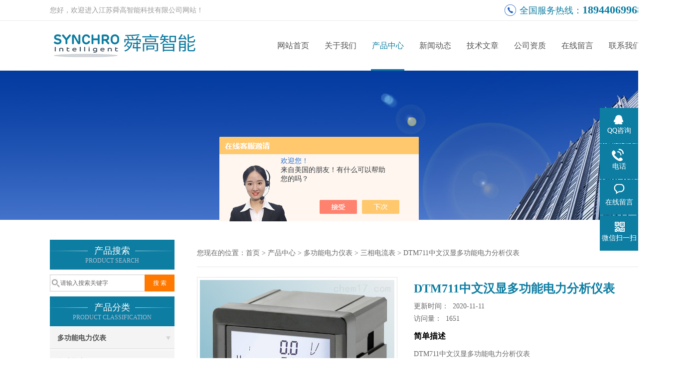

--- FILE ---
content_type: text/html; charset=utf-8
request_url: http://www.jssynchro.com/Products-35311510.html
body_size: 8958
content:
<!DOCTYPE html PUBLIC "-//W3C//DTD XHTML 1.0 Transitional//EN" "http://www.w3.org/TR/xhtml1/DTD/xhtml1-transitional.dtd">
<html xmlns="http://www.w3.org/1999/xhtml">
<head>
<meta http-equiv="Content-Type" content="text/html; charset=utf-8" />
<meta http-equiv="X-UA-Compatible" content="IE=9; IE=8; IE=7; IE=EDGE" />
<TITLE>DTM711中文汉显多功能电力分析仪表-江苏舜高智能科技有限公司</TITLE>
<META NAME="Keywords" CONTENT="DTM711中文汉显多功能电力分析仪表">
<META NAME="Description" CONTENT="江苏舜高智能科技有限公司所提供的DTM711中文汉显多功能电力分析仪表质量可靠、规格齐全,江苏舜高智能科技有限公司不仅具有专业的技术水平,更有良好的售后服务和优质的解决方案,欢迎您来电咨询此产品具体参数及价格等详细信息！">
<script src="/ajax/common.ashx" type="text/javascript"></script>
<script src="/ajax/NewPersonalStyle.Classes.SendMSG,NewPersonalStyle.ashx" type="text/javascript"></script>
<script src="/js/videoback.js" type="text/javascript"></script>
<link href="/skins/443093/css/css.css" rel="stylesheet" type="text/css">
<script type="text/javascript" src="/skins/443093/js/jquery.pack.js"></script>
<script type="text/javascript" src="/skins/443093/js/jquery.SuperSlide.js"></script>
<script>
$(document).ready(function(e) {
   $(".headerxy ul li").eq(num-1).addClass("on")
});
</script>
<script>var num=3</script>
<script type="application/ld+json">
{
"@context": "https://ziyuan.baidu.com/contexts/cambrian.jsonld",
"@id": "http://www.jssynchro.com/Products-35311510.html",
"title": "DTM711中文汉显多功能电力分析仪表",
"pubDate": "2020-11-11T09:03:03",
"upDate": "2020-11-11T09:03:03"
    }</script>
<script type="text/javascript" src="/ajax/common.ashx"></script>
<script src="/ajax/NewPersonalStyle.Classes.SendMSG,NewPersonalStyle.ashx" type="text/javascript"></script>
<script type="text/javascript">
var viewNames = "";
var cookieArr = document.cookie.match(new RegExp("ViewNames" + "=[_0-9]*", "gi"));
if (cookieArr != null && cookieArr.length > 0) {
   var cookieVal = cookieArr[0].split("=");
    if (cookieVal[0] == "ViewNames") {
        viewNames = unescape(cookieVal[1]);
    }
}
if (viewNames == "") {
    var exp = new Date();
    exp.setTime(exp.getTime() + 7 * 24 * 60 * 60 * 1000);
    viewNames = new Date().valueOf() + "_" + Math.round(Math.random() * 1000 + 1000);
    document.cookie = "ViewNames" + "=" + escape(viewNames) + "; expires" + "=" + exp.toGMTString();
}
SendMSG.ToSaveViewLog("35311510", "ProductsInfo",viewNames, function() {});
</script>
<script language="javaScript" src="/js/JSChat.js"></script><script language="javaScript">function ChatBoxClickGXH() { DoChatBoxClickGXH('https://chat.chem17.com',446424) }</script><script>!window.jQuery && document.write('<script src="https://public.mtnets.com/Plugins/jQuery/2.2.4/jquery-2.2.4.min.js" integrity="sha384-rY/jv8mMhqDabXSo+UCggqKtdmBfd3qC2/KvyTDNQ6PcUJXaxK1tMepoQda4g5vB" crossorigin="anonymous">'+'</scr'+'ipt>');</script><script type="text/javascript" src="https://chat.chem17.com/chat/KFCenterBox/443093"></script><script type="text/javascript" src="https://chat.chem17.com/chat/KFLeftBox/443093"></script><script>
(function(){
var bp = document.createElement('script');
var curProtocol = window.location.protocol.split(':')[0];
if (curProtocol === 'https') {
bp.src = 'https://zz.bdstatic.com/linksubmit/push.js';
}
else {
bp.src = 'http://push.zhanzhang.baidu.com/push.js';
}
var s = document.getElementsByTagName("script")[0];
s.parentNode.insertBefore(bp, s);
})();
</script>
</head>

<body>
 <!--top-->
<div class="top">
  <div class="top01">
    <div class="top02">您好，欢迎进入江苏舜高智能科技有限公司网站！</div>
    <div class="phone">全国服务热线：<a href="tel:18944069968">18944069968</a></div>
  </div>
</div>
<!--top end-->
<header>
  <div class="headerx">
    <div class="headerxz"><a href="/"><img src="/skins/443093/images/logo.jpg" alt="江苏舜高智能科技有限公司"></a></div>
    <div class="headerxy">
      <ul>
        <li><a href="/">网站首页</a></li>
        <li><a href="/aboutus.html" rel="nofollow">关于我们</a></li>
        <li><a href="/products.html">产品中心</a></li>
        <li><a href="/news.html">新闻动态</a></li>
        <li><a href="/article.html">技术文章</a></li>
        <li><a href="/honor.html" rel="nofollow">公司资质</a></li>
        <li><a href="/order.html" rel="nofollow">在线留言</a></li>
        <li><a href="/contact.html" rel="nofollow">联系我们</a></li>
      </ul>
    </div>
  </div>
</header>
<script src="https://www.chem17.com/mystat.aspx?u=synchroint"></script>
<script> document.body.onselectstart=document.body.oncontextmenu=function(){return false;};</script>
 <div class="nybanner"><img src="/skins/443093/images/nybanner.jpg"/></div>
 <div class="nymiddle">
   <div>
     <div class="midztz">
  <div class="midztzprofl"><dt>产品搜索</dt><dd>PRODUCT SEARCH</dd></div>
  <div class="sousuo">
    <form name="form1" method="post" action="/products.html" onsubmit="return checkform(form1)">
      <input name="" type="submit" class="ss_an"  value="搜 索"/>
      <input type="text" name="keyword"   class="ss_input" onfocus="if (value =='请输入搜索关键字'){value =''}" onblur="if (value =='')" value="请输入搜索关键字" />
    </form>
  </div>
  <div class="midztzprofl"><dt>产品分类</dt><dd>PRODUCT CLASSIFICATION</dd></div>
  <div class="midztzmulu">
    <ul>
      
      <li>
        <a href="/ParentList-2113240.html" title="多功能电力仪表" onmouseover="showsubmenu('多功能电力仪表')">多功能电力仪表</a>
        <div id="submenu_多功能电力仪表" style="display:none">
          <ul class="two_profl">
            
            <li><a href="/SonList-2122399.html" title="多功能表">多功能表</a></li>
            
            <li><a href="/SonList-2122366.html" title="物联网电表">物联网电表</a></li>
            
            <li><a href="/SonList-2119702.html" title="三相电压表">三相电压表</a></li>
            
            <li><a href="/SonList-2119700.html" title="三相电流表">三相电流表</a></li>
            
            <li><a href="/SonList-2119699.html" title="单相电压表">单相电压表</a></li>
            
            <li><a href="/SonList-2119698.html" title="单相电流表">单相电流表</a></li>
            
            <li><a href="/SonList-2119697.html" title="电力质量分析仪">电力质量分析仪</a></li>
            
            <li><a href="/SonList-2119696.html" title="液晶多功能电力仪表">液晶多功能电力仪表</a></li>
            
            <li><a href="/SonList-2119694.html" title="多功能谐波表">多功能谐波表</a></li>
            
            <li><a href="/SonList-2119693.html" title="数显电力仪表">数显电力仪表</a></li>
            
          </ul>
        </div>
      </li>
      
    </ul>
     <a href="/products.html" class="pro_more" >查看更多 >></a>
  </div>
  <div class="midztzprofl"><dt>相关文章</dt><dd>RELEVANT ARTICLES</dd></div>
  <div class="midztzmulu xgwz">
    <ul>
      
      <li><a href="/Article-3881547.html" title="PDR8000-PD配电房能耗管理系统介绍" >PDR8000-PD配电房能耗管理系统介绍</a></li>
      
      <li><a href="/Article-2578703.html" title="ST502M组合式电动机保护器-规格示例" >ST502M组合式电动机保护器-规格示例</a></li>
      
      <li><a href="/Article-2515870.html" title="PMC-550S电动机起动保护器-咨询报价" >PMC-550S电动机起动保护器-咨询报价</a></li>
      
      <li><a href="/Article-2259475.html" title="NTS-212三相多功能电力仪表操作指南" >NTS-212三相多功能电力仪表操作指南</a></li>
      
      <li><a href="/Article-3616954.html" title="蓄电池监测系统：实时保障电力稳定与设备运行" >蓄电池监测系统：实时保障电力稳定与设备运行</a></li>
      
      <li><a href="/Article-3209733.html" title="DTSU1900b三相四线导轨式电能表DTSU1900b选型" >DTSU1900b三相四线导轨式电能表DTSU1900b选型</a></li>
      
      <li><a href="/Article-2521198.html" title="PM850三相多功能网络电力仪表-规格选型" >PM850三相多功能网络电力仪表-规格选型</a></li>
      
      <li><a href="/Article-3945173.html" title="SfereEMS建筑能耗分析监测系统介绍" >SfereEMS建筑能耗分析监测系统介绍</a></li>
      
      <li><a href="/Article-3629663.html" title="EasyECM变电站电力监控系统平台：保障电网安全稳定运行的基石" >EasyECM变电站电力监控系统平台：保障电网安全稳定运行的基石</a></li>
      
      <li><a href="/Article-2272405.html" title="GEC2301多功能网络电力仪表欢迎咨询" >GEC2301多功能网络电力仪表欢迎咨询</a></li>
      
    </ul>
  </div>
</div>
     <div class="nymiddlezty">
       <div class="mianbao">
        您现在的位置：<a href="/">首页</a> > <a href="/products.html">产品中心</a> > <a href="/ParentList-2113240.html">多功能电力仪表</a> > <a href="/SonList-2119700.html">三相电流表</a> > DTM711中文汉显多功能电力分析仪表
            
              
       </div>
       <div class="about_con"> 
         <div id="rlt"><div class="jqzoom"><a href="http://img70.chem17.com/gxhpic_759b2e13b4/91acbec15a63dbc9d06aa4b96edd53382689cc548594a54705b0da64fbe5637fa968bac3ed623bf4.jpg" target="_blank" class="proimg"><img id=bigImg  src="http://img70.chem17.com/gxhpic_759b2e13b4/91acbec15a63dbc9d06aa4b96edd53382689cc548594a54705b0da64fbe5637fa968bac3ed623bf4.jpg" jqimg="http://img70.chem17.com/gxhpic_759b2e13b4/91acbec15a63dbc9d06aa4b96edd53382689cc548594a54705b0da64fbe5637fa968bac3ed623bf4.jpg"></a></div></div>
         <div class="rltproy">
           <h1 class="proname">DTM711中文汉显多功能电力分析仪表</h1>
           <ul>
             <li>更新时间：&nbsp;&nbsp;2020-11-11</li>
             <li>访问量：&nbsp;&nbsp;<span>1651</span></li>
             <li class="proname2">简单描述</li>
             <li class="desc">DTM711中文汉显多功能电力分析仪表</br> 多功用电力表面在电力监控系统、能耗处理系统种充当了前端搜集传感器的人物，多功用电力表面的测量精度及可靠性直接影响整个系统的准确度和可靠性，所以，选用一个适宜的前端搜集设备，是十分重要的。多功用电力表面具有RS-485串行接口，容许设备和上位机之间的开放式联接，其通讯数据规约选用规范的Modbus-RTU规约，通过上位机可以实时的、远程的读取表面搜集到的</li>
             <div class="pro_btn">
             <a href="#nr_textbox" class="zxxj" rel="nofollow">在线询价</a>
             <a href="/contact.html" class="lxwm" rel="nofollow">联系我们</a>
          </div>
           </ul>
         </div> 
         <div class="proneirong">
          <div class="proneirongp"><span>详细介绍</span></div>
          <p><p><strong>DTM711中文汉显多功能电力分析仪表</strong><br /> 多功用电力表面在电力监控系统、能耗处理系统种充当了前端搜集传感器的人物，多功用电力表面的测量精度及可靠性直接影响整个系统的准确度和可靠性，所以，选用一个适宜的前端搜集设备，是十分重要的。多功用电力表面具有RS-485串行接口，容许设备和上位机之间的开放式联接，其通讯数据规约选用规范的Modbus-RTU规约，通过上位机可以实时的、远程的读取表面搜集到的电压、电流、功率、电能、开关情况等各项现场数据，再通过上位机的软件及数据库功用，结束数据分析，能耗处理等杂乱数据处理逻辑，结束自动化的监控和处理功用。多功用电力表面自身的丰盛功用，使其在工业自动化，修建智能化，无人值守变电站，分布式发电范畴有着许多的运用。<br><br><br />FX1N/FX2N/FX3U即可以作为主站，也可以作为远程设备站使用。此种通讯因为要加CC-LINK通讯模块，所以成本较高。在CC-LINK网络中还可以加入变频器伺服等符合CC-LINK规格的设备。N:N网络连接N:N网络连接连接图如下：1）通讯对象为FX1S、FX1N、FX1NFX2N、FX2NFX3U、FX3UC系列PLC之间。这些PLC多可以连接8台。在这个网络中可以通过由刷新范围决定的软元件在各PLC之间执行数据通讯，并行可以在所有的PLC中监控这些软元件。synchrochemint<br /><img alt="DTM711中文汉显多功能电力分析仪表" src="https://img66.chem17.com/gxhpic_759b2e13b4/91acbec15a63dbc9d06aa4b96edd53384c3ce1287df137abbef90db29fe176e864021f6686210859.jpg" /><br />■ 选配1-4路开关量信号输入接口，无源节点输入，在闪现区域能够实时检查输入状况，经过通讯远传<br>■ 选配1路4-20mA模拟量输出接口，经过编程设置输入的对应参数<br>■ 选配双路电能脉冲接口（包括有功电能脉冲输出/无功电能脉冲输出）<br>■ 抗干扰规划，符合EMC电磁兼容性要求<br>■ 产品前面板防护等级IP54，后壳防护等级符合IP20<br>■ 规范：可选择96，80，72的规范方形规范，开孔规范别离为91*91，76*76，67*67<br>■ 直观的闪现和操作界面：经过LED/LCD实时闪现信息，参数设置，调整<br><br><br><br><br />多功用电力表面在通讯的时分需求设好波特率，波特率有4800,9600可选，一般默许9600，这个有必要得跟软件的波特率设置为一同，数据格式有N.8.1（无校验位，8个数据位，一个接连位），E.8.1（偶校验，8个数据位，一个接连位），O.8.1（奇校验，8个数据位，一个接连位），也要和上位机软件设置一同。同一回路的表面通讯地址（Address No.）不能重复，布线时应运用双绞线，远离强电电缆或其他强电场环境，防止电磁干扰影响通讯。留心端口A与端口A串联，端口B和端口B串联，不能接错。可以在位于总线两头的差分端口A与B之间应跨接120Ω匹配电阻，以减少由于不匹配而引起的干扰。多只表面串联的时分，只需求在结束表面并入匹配电阻即可。留心防止地线流入电流，烧坏485芯片。<br><br><br><br /><img alt="DTM711中文汉显多功能电力分析仪表" src="https://img68.chem17.com/gxhpic_759b2e13b4/91acbec15a63dbc94ef375cbe0f37ab6fe51cfef952ef7799fdc47138c22e3724b8887f83da78952.jpg" /><br />需量指的是一个规定的时间间隔（T1）内的需求（一般针对功率）的平均值。求平均值的方法为滑动平均计算法。滑动间隔（T2）可以设置为1~20分钟，默认为5分钟。T1是通过滑动窗口数来设置的（T1=滑动间隔x滑动窗口数），T1可以设置为1~60分钟，默认为15分钟(滑动窗口数为3)。<BR>本型号智能配电仪表提供多种需量读数，包括同步值、预测值和值。<BR>同步值指在每个T1周期内的需量实时计算值，它会在每个T2周期结束时刷新上一个值；<BR>预测值指在每个T1周期结束时根据原始电参数的变化趋势预测下一个周期的需量值；<BR>值指自上一次复位后所记录到的同步值。<BR>需量是可以清除的。清除需量指需量记录已需量计算过程中涉及的变量都置0。清除之后相当于仪表重新上电（针对需量功能）。需量的值在清零值时清零。</P><br><P><br><br /><img alt="DTM711中文汉显多功能电力分析仪表" src="https://img71.chem17.com/gxhpic_759b2e13b4/91acbec15a63dbc9d06aa4b96edd5338c42cf91cd940a1dacc9c8a5ccf10718aec7eb4eff276f177.jpg" /><br /><strong>DTM711中文汉显多功能电力分析仪表</strong> </p></p><br />
           <div id="nr_textbox"><link rel="stylesheet" type="text/css" href="/css/MessageBoard_style.css">
<script language="javascript" src="/skins/Scripts/order.js?v=20210318" type="text/javascript"></script>
<a name="order" id="order"></a>
<div class="ly_msg" id="ly_msg">
<form method="post" name="form2" id="form2">
	<h3>留言框  </h3>
	<ul>
		<li>
			<h4 class="xh">产品：</h4>
			<div class="msg_ipt1"><input class="textborder" size="30" name="Product" id="Product" value="DTM711中文汉显多功能电力分析仪表"  placeholder="请输入产品名称" /></div>
		</li>
		<li>
			<h4>您的单位：</h4>
			<div class="msg_ipt12"><input class="textborder" size="42" name="department" id="department"  placeholder="请输入您的单位名称" /></div>
		</li>
		<li>
			<h4 class="xh">您的姓名：</h4>
			<div class="msg_ipt1"><input class="textborder" size="16" name="yourname" id="yourname"  placeholder="请输入您的姓名"/></div>
		</li>
		<li>
			<h4 class="xh">联系电话：</h4>
			<div class="msg_ipt1"><input class="textborder" size="30" name="phone" id="phone"  placeholder="请输入您的联系电话"/></div>
		</li>
		<li>
			<h4>常用邮箱：</h4>
			<div class="msg_ipt12"><input class="textborder" size="30" name="email" id="email" placeholder="请输入您的常用邮箱"/></div>
		</li>
        <li>
			<h4>省份：</h4>
			<div class="msg_ipt12"><select id="selPvc" class="msg_option">
							<option value="0" selected="selected">请选择您所在的省份</option>
			 <option value="1">安徽</option> <option value="2">北京</option> <option value="3">福建</option> <option value="4">甘肃</option> <option value="5">广东</option> <option value="6">广西</option> <option value="7">贵州</option> <option value="8">海南</option> <option value="9">河北</option> <option value="10">河南</option> <option value="11">黑龙江</option> <option value="12">湖北</option> <option value="13">湖南</option> <option value="14">吉林</option> <option value="15">江苏</option> <option value="16">江西</option> <option value="17">辽宁</option> <option value="18">内蒙古</option> <option value="19">宁夏</option> <option value="20">青海</option> <option value="21">山东</option> <option value="22">山西</option> <option value="23">陕西</option> <option value="24">上海</option> <option value="25">四川</option> <option value="26">天津</option> <option value="27">新疆</option> <option value="28">西藏</option> <option value="29">云南</option> <option value="30">浙江</option> <option value="31">重庆</option> <option value="32">香港</option> <option value="33">澳门</option> <option value="34">中国台湾</option> <option value="35">国外</option>	
                             </select></div>
		</li>
		<li>
			<h4>详细地址：</h4>
			<div class="msg_ipt12"><input class="textborder" size="50" name="addr" id="addr" placeholder="请输入您的详细地址"/></div>
		</li>
		
        <li>
			<h4>补充说明：</h4>
			<div class="msg_ipt12 msg_ipt0"><textarea class="areatext" style="width:100%;" name="message" rows="8" cols="65" id="message"  placeholder="请输入您的任何要求、意见或建议"></textarea></div>
		</li>
		<li>
			<h4 class="xh">验证码：</h4>
			<div class="msg_ipt2">
            	<div class="c_yzm">
                    <input class="textborder" size="4" name="Vnum" id="Vnum"/>
                    <a href="javascript:void(0);" class="yzm_img"><img src="/Image.aspx" title="点击刷新验证码" onclick="this.src='/image.aspx?'+ Math.random();"  width="90" height="34" /></a>
                </div>
                <span>请输入计算结果（填写阿拉伯数字），如：三加四=7</span>
            </div>
		</li>
		<li>
			<h4></h4>
			<div class="msg_btn"><input type="button" onclick="return Validate();" value="提 交" name="ok"  class="msg_btn1"/><input type="reset" value="重 填" name="no" /></div>
		</li>
	</ul>	
    <input name="PvcKey" id="PvcHid" type="hidden" value="" />
</form>
</div>
</div>
         </div>
         <script type="text/javascript">   
$(document).ready(function(e) {
    $(".proneirong img").each(function(index, element) {
        $(this).attr('style', 'max-width:100%');
    });
});
</script>
         <div class="pr_nt" style=" padding-left:25px;">
           <ul>
             <li class="fl"><span>上一个：</span> <a href="/Products-35308306.html">SD72-AI3谐波分析型多功能电力监测仪表</a></li>
             <li class="fr"><span>下一个：</span> <a href="/Products-35311519.html">PZ72-E面板安装式数显多功能电力仪表</a></li>
           </ul>
         </div>
       </div>
     </div>
   </div>
 </div>
 <div class="clear"></div>
 <!--foot start-->
<div class="ly_foot">
	<div class="ft_main">
		<div class="ft_contact">
			<em>Contact Us</em>
			<ul>
				<li><img src="/Skins/443093/images/qq.png" />联系QQ：2399004981</li>
				<li><img src="/Skins/443093/images/email.png" />联系邮箱：2399004981@qq.com</li>
				<li><img src="/Skins/443093/images/fax.png" />传真：86-025-85538698</li>
				<li><img src="/Skins/443093/images/addr.png" />联系地址：南京经济技术开发区恒泰路汇智科技园A2栋</li>
			</ul>
		</div>
		<div class="ft_prolist">
			<em>Products</em>
			<ul>
            	
				
				<li><a href="/Products-34682422.html">PMC-550M电动机保护控制器</a></li>
                
				<li><a href="/Products-35298602.html">PD800H-B44配电箱用多功能谐波电力仪表</a></li>
                
				<li><a href="/Products-35167009.html">照明智能控制模块HDL-MR0602控制系统</a></li>
                
				<li><a href="/Products-35300355.html">PMH920带Modbus通讯多功能谐波电力仪表</a></li>
                
				
			</ul>
		</div>
		<div class="ft_ewm">
			<img src="/Skins/443093/images/code.jpg" />
			<p>扫一扫&nbsp;&nbsp;微信咨询</p>
		</div>
		<div class="clear"></div>
	</div>
	<div class="ft_copy">
		<p>&copy;2026 江苏舜高智能科技有限公司 版权所有&nbsp;&nbsp;备案号：<a href="http://beian.miit.gov.cn" target="_blank" rel="nofollow">苏ICP备20026505号-2</a>&nbsp;&nbsp;技术支持：<a href="https://www.chem17.com" target="_blank" rel="nofollow">化工仪器网</a>&nbsp;&nbsp;&nbsp;&nbsp;<a href="/sitemap.xml" target="_blank">GoogleSitemap</a>&nbsp;&nbsp;&nbsp;&nbsp;总访问量：266641 <a href="https://www.chem17.com/login" target="_blank" rel="nofollow">管理登陆</a></p>
	</div>
</div>
<!--foot end-->


<!--右侧漂浮 begin-->
<div class="client-2"> 
    <ul id="client-2"> 
      <li class="my-kefu-qq"> 
       <div class="my-kefu-main"> 
        <div class="my-kefu-left"><a class="online-contact-btn" href="http://wpa.qq.com/msgrd?v=3&amp;uin=2399004981&amp;site=qq&amp;menu=yes" target="_blank"><i></i><p>QQ咨询</p></a></div> <div class="my-kefu-right"></div> 
       </div>
      </li> 
      <li class="my-kefu-tel"> 
       <div class="my-kefu-tel-main"> 
        <div class="my-kefu-left"><i></i><p>电话</p></div> 
        <div class="my-kefu-tel-right">025-85538698</div> 
       </div>
      </li> 
      <li class="my-kefu-liuyan"> 
       <div class="my-kefu-main"> 
        <div class="my-kefu-left"><a href="/order.html" title="在线留言"><i></i><p>在线留言</p></a></div> 
        <div class="my-kefu-right"></div> 
       </div>
      </li> 
      <li class="my-kefu-weixin"> 
       <div class="my-kefu-main"> 
        <div class="my-kefu-left"><i></i><p> 微信扫一扫 </p> </div> 
        <div class="my-kefu-right"> </div> 
        <div class="my-kefu-weixin-pic"><img src="/skins/443093/images/code.jpg"> </div> 
       </div>
      </li> 
      <li class="my-kefu-ftop"> 
       <div class="my-kefu-main"> 
        <div class="my-kefu-left"><a href="javascript:;"><i></i><p>返回顶部</p></a> </div> 
        <div class="my-kefu-right"> </div> 
       </div>
      </li> 
    </ul> 
</div>
<!--右侧漂浮 end-->


<script type="text/javascript" src="/skins/443093/js/pt_js.js"></script>
<script type="text/javascript" src="/skins/443093/js/qq.js"></script>
 <script type="text/javascript">
   window.onerror=function(){return true;}
 </script>

 <script type='text/javascript' src='/js/VideoIfrmeReload.js?v=001'></script>
  
</html>
</body>